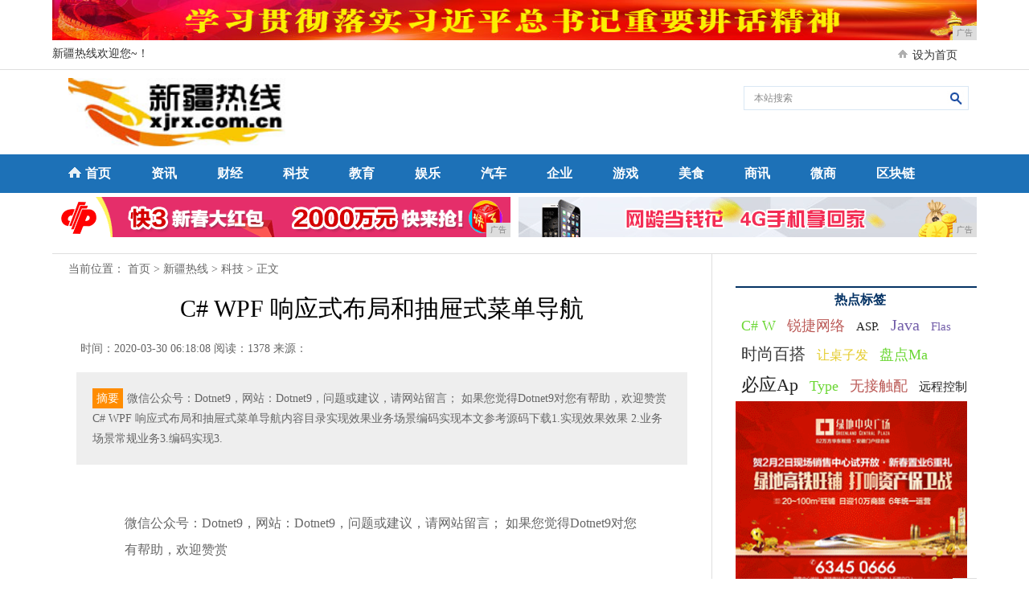

--- FILE ---
content_type: text/html
request_url: http://www.xjrx.com.cn/jj/202003/1808224.html
body_size: 6662
content:
<!DOCTYPE html>
<html>
<head>
<title>C# WPF 响应式布局和抽屉式菜单导航-新疆热线</title>
<meta content="" name="keywords" />
<meta content="微信公众号：Dotnet9，网站：Dotnet9，问题或建议，请网站留言； 如果您觉得Dotnet9对您有帮助，欢迎赞赏C# WPF 响应式布局和抽屉式菜单导航内容目录实现效果业务场景编码实现本文参考源码下载1.实现效果效果 2.业务场景常规业务3.编码实现3." name="description" />
<link rel="stylesheet" type="text/css" href="/res/css/content.css"><link rel="stylesheet" type="text/css" href="/res/css/index_2.css">
<link href="/res/css/add.css" rel="stylesheet" type="text/css">
<meta http-equiv="Content-Type" content="text/html; charset=utf-8">
<meta http-equiv="X-UA-Compatible" content="IE=edge">
<meta name="viewport" content="width=device-width, initial-scale=1"></head>
<body><div class="wrapper clearfix" style="display:block;"><script type="text/javascript" src="http://a.2349.cn/_ad/v2?su=http://www.xjrx.com.cn&sn=通栏顶001"></script></div>
<div style="width:100%; border-bottom:1px solid #dfdfdf;">
    <div class="home">
        <p class="fl cola">新疆热线欢迎您~！</p>
        <p class="fl colb"></p>
        <p class="fl colc"><em><img src="/res/images/m5/home.gif" width="15" height="15"></em><span style="CURSOR:pointer;margin-left:5px;" onclick="SetHome('http://www.xjrx.com.cn')" href="javascript:void(0);" target="_self" )="">设为首页</span></p>
    </div>
</div>
<div class="search clearfix">
  <div class="fl logo"><a href="http://www.xjrx.com.cn"><img src="/res/images/logo.jpg" alt="新疆热线" width="270px" height="85px"></a></div>

  <div class="ss fr">
        <div class="ss_top">
        <form name="form" method="post" action="" target="_blank" style="display:inline">
            <input type="text" name="keywords" id="keywords" class="text" value="本站搜索" onclick="this.value=''">
            <div class="submit"><input type="image" src="/res/images/m5/search.jpg"></div>
        </form>
        </div>
        <div class="ss_bottom clearfix">
      </div>
  </div>
  <div class="clear"></div>
</div>
<div style="width:100%; background:#1d71b7;margin-top:10px;">
<div class="nav wrapper">
    <span><img src="/res/images/m5/home1.jpg"></span>
<a href="http://www.xjrx.com.cn" target="_blank">首页</a><a href="/xwhtm/">资讯</a><a href="/chtm/">财经</a><a href="/jj/">科技</a><a href="/edu/">教育</a><a href="/xx/">娱乐</a><a href="/qq/">汽车</a><a href="/qiye/">企业</a><a href="/youxi/">游戏</a><a href="/meis/">美食</a><a href="/sax/">商讯</a><a href="/wsh/">微商</a><a href="/qkl/">区块链</a></div>
</div>
<div class="wrapper mt5 clearfix" style="display:block;">
    <div class="ad_w490 fl"><script type="text/javascript" src="http://a.2349.cn/_ad/v2?su=http://www.xjrx.com.cn&sn=通栏中001"></script></div>
    <div class="ad_w490 fr"><script type="text/javascript" src="http://a.2349.cn/_ad/v2?su=http://www.xjrx.com.cn&sn=通栏中002"></script></div>
</div><div class="wrapper mt20 content">
<div class="fl cola">
        <div class="position">当前位置：
<a href='http://www.xjrx.com.cn'>首页</a> > <a href='http://www.xjrx.com.cn'>新疆热线</a> > <a href='/jj/'>科技</a> > 正文
</div>
        <h1>C# WPF 响应式布局和抽屉式菜单导航</h1>    
        <div class="time">
            <div class="fl">时间：2020-03-30 06:18:08&nbsp;<span class="num" id="view-times" >阅读：-</span>&nbsp;来源：</div>
        </div>
        <div class="remark"><i>摘要</i>微信公众号：Dotnet9，网站：Dotnet9，问题或建议，请网站留言； 如果您觉得Dotnet9对您有帮助，欢迎赞赏C# WPF 响应式布局和抽屉式菜单导航内容目录实现效果业务场景编码实现本文参考源码下载1.实现效果效果 2.业务场景常规业务3.编码实现3.</div>
    <div class="info" id="autopic"><blockquote class&#x3D;&quot;pgc-blockquote-abstract&quot;><p>微信公众号：Dotnet9，网站：Dotnet9，问题或建议，请网站留言； 如果您觉得Dotnet9对您有帮助，欢迎赞赏</p></blockquote><h1 class&#x3D;&quot;pgc-h-arrow-right&quot;>C# WPF 响应式布局和抽屉式菜单导航</h1><p><strong>内容目录</strong></p><ol start&#x3D;&quot;1&quot;><li>实现效果</li><li>业务场景</li><li>编码实现</li><li>本文参考</li><li>源码下载</li></ol><h2 class&#x3D;&quot;pgc-h-arrow-right&quot;>1.实现效果</h2><div class&#x3D;&quot;pgc-img&quot;><img src&#x3D;&quot;http://p1.pstatp.com/large/pgc-image/a7112ce71f4748309735bbe2350f6d33&quot; img_width&#x3D;&quot;1416&quot; img_height&#x3D;&quot;668&quot; alt&#x3D;&quot;C# WPF 响应式布局和抽屉式菜单导航&quot; inline&#x3D;&quot;0&quot;><p class&#x3D;&quot;pgc-img-caption&quot;></p></div><p>效果 </p><h2 class&#x3D;&quot;pgc-h-arrow-right&quot;>2.业务场景</h2><p>常规业务</p><h2 class&#x3D;&quot;pgc-h-arrow-right&quot;>3.编码实现</h2><h3 class&#x3D;&quot;pgc-h-arrow-right&quot;>3.1 添加Nuget库</h3><p>使用 .Net Core 3.1 创建名为 “ResponsiveLayout” 的WPF解决方案，添加两个Nuget库：MaterialDesignThemes和MaterialDesignColors。</p><div class&#x3D;&quot;pgc-img&quot;><img src&#x3D;&quot;http://p1.pstatp.com/large/pgc-image/75b36ccffcb742899225adb4fe3523ab&quot; img_width&#x3D;&quot;1001&quot; img_height&#x3D;&quot;317&quot; alt&#x3D;&quot;C# WPF 响应式布局和抽屉式菜单导航&quot; inline&#x3D;&quot;0&quot;><p class&#x3D;&quot;pgc-img-caption&quot;></p></div><p>MaterialDesign控件库 </p><h3 class&#x3D;&quot;pgc-h-arrow-right&quot;>3.2 工程结构</h3><p>3个文件变动：</p><ol start&#x3D;&quot;1&quot;><li>App.xaml：添加MD控件样式</li><li>MainWindow.xaml：主窗口实现效果</li><li>MainWindow.xaml.cs：主窗口后台实现抽屉菜单开和闭</li></ol><h3 class&#x3D;&quot;pgc-h-arrow-right&quot;>3.3 App.xaml引入MD控件样式</h3><p>关键样式引用代码</p><pre><code>&amp;lt;Application.Resources&amp;gt;    &amp;lt;ResourceDictionary&amp;gt;        &amp;lt;ResourceDictionary.MergedDictionaries&amp;gt;            &amp;lt;ResourceDictionary Source&#x3D;&amp;#34;pack://application:,,,/MaterialDesignThemes.Wpf;component/Themes/MaterialDesignTheme.Light.xaml&amp;#34; /&amp;gt;            &amp;lt;ResourceDictionary Source&#x3D;&amp;#34;pack://application:,,,/MaterialDesignThemes.Wpf;component/Themes/MaterialDesignTheme.Defaults.xaml&amp;#34; /&amp;gt;            &amp;lt;ResourceDictionary Source&#x3D;&amp;#34;pack://application:,,,/MaterialDesignColors;component/Themes/Recommended/Primary/MaterialDesignColor.DeepPurple.xaml&amp;#34; /&amp;gt;            &amp;lt;ResourceDictionary Source&#x3D;&amp;#34;pack://application:,,,/MaterialDesignColors;component/Themes/Recommended/Accent/MaterialDesignColor.Lime.xaml&amp;#34; /&amp;gt;        &amp;lt;/ResourceDictionary.MergedDictionaries&amp;gt;    &amp;lt;/ResourceDictionary&amp;gt;&amp;lt;/Application.Resources&amp;gt;</code></pre><h3 class&#x3D;&quot;pgc-h-arrow-right&quot;>3.4 主窗体 MainWindow.xaml</h3><p>全部代码，菜单及右侧布局</p><pre><code>&amp;lt;Window x:Class&#x3D;&amp;#34;ResponsiveLayout.MainWindow&amp;#34;        xmlns&#x3D;&amp;#34;http://schemas.microsoft.com/winfx/2006/xaml/presentation&amp;#34;        xmlns:x&#x3D;&amp;#34;http://schemas.microsoft.com/winfx/2006/xaml&amp;#34;        xmlns:d&#x3D;&amp;#34;http://schemas.microsoft.com/expression/blend/2008&amp;#34;        xmlns:mc&#x3D;&amp;#34;http://schemas.openxmlformats.org/markup-compatibility/2006&amp;#34;        xmlns:local&#x3D;&amp;#34;clr-namespace:ResponsiveLayout&amp;#34;        xmlns:materialDesign&#x3D;&amp;#34;http://materialdesigninxaml.net/winfx/xaml/themes&amp;#34;        mc:Ignorable&#x3D;&amp;#34;d&amp;#34;        Title&#x3D;&amp;#34;MainWindow&amp;#34; Height&#x3D;&amp;#34;450&amp;#34; Width&#x3D;&amp;#34;800&amp;#34;&amp;gt;    &amp;lt;Window.Resources&amp;gt;        &amp;lt;Storyboard x:Key&#x3D;&amp;#34;CloseMenu&amp;#34;&amp;gt;            &amp;lt;DoubleAnimationUsingKeyFrames Storyboard.TargetProperty&#x3D;&amp;#34;(Grid.Width)&amp;#34; Storyboard.TargetName&#x3D;&amp;#34;grid&amp;#34;&amp;gt;                &amp;lt;EasingDoubleKeyFrame KeyTime&#x3D;&amp;#34;0&amp;#34; Value&#x3D;&amp;#34;200&amp;#34;/&amp;gt;                &amp;lt;EasingDoubleKeyFrame KeyTime&#x3D;&amp;#34;0:0:0.4&amp;#34; Value&#x3D;&amp;#34;70&amp;#34;/&amp;gt;            &amp;lt;/DoubleAnimationUsingKeyFrames&amp;gt;        &amp;lt;/Storyboard&amp;gt;        &amp;lt;Storyboard x:Key&#x3D;&amp;#34;OpenMenu&amp;#34;&amp;gt;            &amp;lt;DoubleAnimationUsingKeyFrames Storyboard.TargetProperty&#x3D;&amp;#34;(Grid.Width)&amp;#34; Storyboard.TargetName&#x3D;&amp;#34;grid&amp;#34;&amp;gt;                &amp;lt;EasingDoubleKeyFrame KeyTime&#x3D;&amp;#34;0&amp;#34; Value&#x3D;&amp;#34;70&amp;#34;/&amp;gt;                &amp;lt;EasingDoubleKeyFrame KeyTime&#x3D;&amp;#34;0:0:0.4&amp;#34; Value&#x3D;&amp;#34;200&amp;#34;/&amp;gt;            &amp;lt;/DoubleAnimationUsingKeyFrames&amp;gt;        &amp;lt;/Storyboard&amp;gt;    &amp;lt;/Window.Resources&amp;gt;    &amp;lt;Grid&amp;gt;        &amp;lt;Grid&amp;gt;            &amp;lt;Grid.ColumnDefinitions&amp;gt;                &amp;lt;ColumnDefinition Width&#x3D;&amp;#34;auto&amp;#34;/&amp;gt;                &amp;lt;ColumnDefinition Width&#x3D;&amp;#34;*&amp;#34;/&amp;gt;            &amp;lt;/Grid.ColumnDefinitions&amp;gt;            &amp;lt;Grid Background&#x3D;&amp;#34;#FFCBCBCB&amp;#34; Grid.Column&#x3D;&amp;#34;1&amp;#34;&amp;gt;                &amp;lt;Grid Margin&#x3D;&amp;#34;0 20 0 0&amp;#34; Background&#x3D;&amp;#34;#FFEEEEEE&amp;#34;&amp;gt;                    &amp;lt;Grid Height&#x3D;&amp;#34;100&amp;#34; Background&#x3D;&amp;#34;#FFEEEEEE&amp;#34; VerticalAlignment&#x3D;&amp;#34;Top&amp;#34; HorizontalAlignment&#x3D;&amp;#34;Stretch&amp;#34; Margin&#x3D;&amp;#34;10&amp;#34;&amp;gt;                        &amp;lt;Grid.ColumnDefinitions&amp;gt;                            &amp;lt;ColumnDefinition Width&#x3D;&amp;#34;*&amp;#34;/&amp;gt;                            &amp;lt;ColumnDefinition Width&#x3D;&amp;#34;*&amp;#34;/&amp;gt;                            &amp;lt;ColumnDefinition Width&#x3D;&amp;#34;*&amp;#34;/&amp;gt;                            &amp;lt;ColumnDefinition Width&#x3D;&amp;#34;*&amp;#34;/&amp;gt;                        &amp;lt;/Grid.ColumnDefinitions&amp;gt;                        &amp;lt;Border BorderBrush&#x3D;&amp;#34;White&amp;#34; BorderThickness&#x3D;&amp;#34;0 0 1 0&amp;#34; Grid.Column&#x3D;&amp;#34;0&amp;#34;&amp;gt;                            &amp;lt;TextBlock FontSize&#x3D;&amp;#34;30&amp;#34; Text&#x3D;&amp;#34;R$ 860,90&amp;#34; Foreground&#x3D;&amp;#34;Black&amp;#34; Margin&#x3D;&amp;#34;15&amp;#34;/&amp;gt;                        &amp;lt;/Border&amp;gt;                        &amp;lt;Border BorderBrush&#x3D;&amp;#34;White&amp;#34; BorderThickness&#x3D;&amp;#34;0 0 1 0&amp;#34; Grid.Column&#x3D;&amp;#34;1&amp;#34;&amp;gt;                            &amp;lt;TextBlock FontSize&#x3D;&amp;#34;30&amp;#34; Text&#x3D;&amp;#34;R$ 750,90&amp;#34; Foreground&#x3D;&amp;#34;Black&amp;#34; Margin&#x3D;&amp;#34;15&amp;#34;/&amp;gt;                        &amp;lt;/Border&amp;gt;                        &amp;lt;Border BorderBrush&#x3D;&amp;#34;White&amp;#34; BorderThickness&#x3D;&amp;#34;0 0 1 0&amp;#34; Grid.Column&#x3D;&amp;#34;2&amp;#34;&amp;gt;                            &amp;lt;TextBlock FontSize&#x3D;&amp;#34;30&amp;#34; Text&#x3D;&amp;#34;R$ 60,90&amp;#34; Foreground&#x3D;&amp;#34;Black&amp;#34; Margin&#x3D;&amp;#34;15&amp;#34;/&amp;gt;                        &amp;lt;/Border&amp;gt;                        &amp;lt;Border BorderBrush&#x3D;&amp;#34;White&amp;#34; BorderThickness&#x3D;&amp;#34;0 0 1 0&amp;#34; Grid.Column&#x3D;&amp;#34;3&amp;#34;&amp;gt;                            &amp;lt;TextBlock FontSize&#x3D;&amp;#34;30&amp;#34; Text&#x3D;&amp;#34;R$ 865,90&amp;#34; Foreground&#x3D;&amp;#34;Black&amp;#34; Margin&#x3D;&amp;#34;15&amp;#34;/&amp;gt;                        &amp;lt;/Border&amp;gt;                    &amp;lt;/Grid&amp;gt;                &amp;lt;/Grid&amp;gt;            &amp;lt;/Grid&amp;gt;            &amp;lt;Grid x:Name&#x3D;&amp;#34;grid&amp;#34; Width&#x3D;&amp;#34;200&amp;#34; Background&#x3D;&amp;#34;#FF6C6C8D&amp;#34; RenderTransformOrigin&#x3D;&amp;#34;0.5,0.5&amp;#34; Grid.Column&#x3D;&amp;#34;0&amp;#34;&amp;gt;                &amp;lt;Button x:Name&#x3D;&amp;#34;button&amp;#34; HorizontalAlignment&#x3D;&amp;#34;Right&amp;#34; VerticalAlignment&#x3D;&amp;#34;Top&amp;#34; Margin&#x3D;&amp;#34;10&amp;#34; Style&#x3D;&amp;#34;{StaticResource MaterialDesignFlatButton}&amp;#34; Click&#x3D;&amp;#34;Button_Click&amp;#34;&amp;gt;                    &amp;lt;materialDesign:PackIcon Kind&#x3D;&amp;#34;Menu&amp;#34; Foreground&#x3D;&amp;#34;White&amp;#34;/&amp;gt;                &amp;lt;/Button&amp;gt;            &amp;lt;/Grid&amp;gt;        &amp;lt;/Grid&amp;gt;    &amp;lt;/Grid&amp;gt;&amp;lt;/Window&amp;gt;</code></pre><h3 class&#x3D;&quot;pgc-h-arrow-right&quot;>3.5 MainWindow.xaml.cs</h3><p>关键代码，简单的菜单开、闭动画播放</p><pre><code>private void Button_Click(object sender, RoutedEventArgs e){    if (MenuClosed)    {        Storyboard openMenu &#x3D; (Storyboard)button.FindResource(&amp;#34;OpenMenu&amp;#34;);        openMenu.Begin();    }    else    {        Storyboard closeMenu &#x3D; (Storyboard)button.FindResource(&amp;#34;CloseMenu&amp;#34;);        closeMenu.Begin();    }    MenuClosed &#x3D; !MenuClosed;}</code></pre><h2 class&#x3D;&quot;pgc-h-arrow-right&quot;>4.本文参考</h2><p>Design com WPF 大神的学习视频：Responsive Layout and Menu Navigation Drawer <br/>开源控件库：MaterialDesignInXamlToolkit <br/>本站对MD开源控件库的介绍：控件介绍</p><h2 class&#x3D;&quot;pgc-h-arrow-right&quot;>5.代码下载</h2><p>Github源码下载：ResponsiveLayout</p><p><br/></p><blockquote class&#x3D;&quot;pgc-blockquote-abstract&quot;><p>除非注明，文章均由 Dotnet9 整理发布，欢迎转载。</p><p>转载请注明本文地址：https://dotnet9.com/6833.html</p></blockquote></div>
        <div class="source">推荐阅读：<a href=https://m.2349.cn/original/19490.shtml target="_blank">充电宝品牌排行榜</a></div>
        <div class="xgxw">
            <div class="xgxw_tit">相关新闻</div>
            <div class="xgxw_con clearfix">
                <ul><li><a href="/jj/202003/5143164.html" target="_blank">换新华为手机数据怎么办？当然用手机克隆了</a></li><li><a href="/jj/202003/2050178.html" target="_blank">六家芯片设计公司净利增长超50%，苹果产业链复苏｜2</a></li><li><a href="/jj/202003/2458166.html" target="_blank">APP扫描定制眼镜，拥有高科技镜片和精准框架，配镜不</a></li><li><a href="/jj/202003/1808224.html" target="_blank">C# WPF 响应式布局和抽屉式菜单导航</a></li><li><a href="/jj/202003/3429179.html" target="_blank">To B赛道愈发火热，生长出固安捷般的百亿市值企业，</a></li></ul>
            </div>
        </div>
        
  </div><div class="fl colb">
        <div class="hots">
        	<h1>热点标签</h1>
            <div class="taghot"><a href="/jj/202003/1808224.html" class="hot1">C# W</a><a href="/qiye/202003/3729223.html" class="hot2">锐捷网络</a><a href="/meis/202003/0759222.html" class="hot3">ASP.</a><a href="/meis/202003/3947221.html" class="hot4">Java</a><a href="/edu/202003/1247220.html" class="hot5">Flas</a><a href="/qkl/202003/4626219.html" class="hot6">时尚百搭</a><a href="/edu/202003/2044218.html" class="hot7">让桌子发</a><a href="/xwhtm/202003/5540217.html" class="hot8">盘点Ma</a><a href="/chtm/202003/3114216.html" class="hot9">必应Ap</a><a href="/wsh/202003/0736215.html" class="hot1">Type</a><a href="/qiye/202003/4445214.html" class="hot2">无接触配</a><a href="/jj/202003/2221213.html" class="hot3">远程控制</a></div>
        </div>
        <div class="ad300_250">
<script type="text/javascript" src="http://a.2349.cn/_ad/v2?su=http://www.xjrx.com.cn&sn=列表内容右图"></script>
</div>
        <div class="xwph">
        	<h1>24小时新闻排行</h1>
            <div class="xwph_con">
            	<ul><li><span class="red">1</span><a href="/qkl/202003/0814165.html" target="_blank">app域名值不值得投资？</a></li><li><span class="red">2</span><a href="/xx/202003/3712159.html" target="_blank">火山小视频和抖音两款App</a></li><li><span class="red">3</span><a href="/chtm/202003/4158167.html" target="_blank">Python实现人事自动打</a></li><li><span class="white">4</span><a href="/xwhtm/202003/4932127.html" target="_blank">是它给了我再度起航的信心，</a></li><li><span class="white">5</span><a href="/xwhtm/202003/2215147.html" target="_blank">聚水成涓 共克时艰 广汽菲</a></li><li><span class="white">6</span><a href="/xwhtm/202003/0324192.html" target="_blank">全新Jeep⁺指南者，让你</a></li><li><span class="white">7</span><a href="/qiye/202003/0944157.html" target="_blank">oracle 11G  R</a></li><li><span class="white">8</span><a href="http://www.jnolw.cn/2020/03/16321383.html" target="_blank">中兴联合柔宇进军折叠屏手机</a></li><li><span class="white">9</span><a href="http://www.64593.net/meis/2020/2039431.html" target="_blank">未来五年，最值得创业的项目</a></li><li><span class="white">10</span><a href="http://www.hunands.cn/qiye/202003/3031272.html" target="_blank">2020年营销人员应该这么</a></li></ul>
            </div>
        </div>
        <div class="rdtp">
        	<h1>热点图片</h1>
            <div class="rdtp_con">
            	<ul>
                	<table width="100%" cellspacing="1" cellpadding="0">
<tr><td>
<li><a href="/qkl/201912/114572.html" target="_blank"><img src="http://p1.pstatp.com/large/pgc-image/2e62dc0b8b6c4ab98d32603a763e31b7" width="140" height="105"></a>
<p><a href="/qkl/201912/114572.html" target="_blank">红旗汽车销量突破10</a></p></li>
</td><td>
<li><a href="/qkl/201912/110371.html" target="_blank"><img src="http://news.youth.cn/gn/201912/W020191230700935329946.jpg" width="140" height="105"></a>
<p><a href="/qkl/201912/110371.html" target="_blank">5G环境驱动新闻媒体</a></p></li>
</td></tr>

<tr><td>
<li><a href="/qkl/201912/100770.html" target="_blank"><img src="http://p9.pstatp.com/large/pgc-image/3e2a2eab16404130aaa93bbfb5df836c" width="140" height="105"></a>
<p><a href="/qkl/201912/100770.html" target="_blank">网易云音乐又刷屏微信</a></p></li>
</td><td>
<li><a href="/qkl/201912/084169.html" target="_blank"><img src="http://p3.pstatp.com/large/pgc-image/Rm8eeiO2UNnW3I" width="140" height="105"></a>
<p><a href="/qkl/201912/084169.html" target="_blank">男性更爱粉色，95后</a></p></li>
</td></tr>

</table>
                   
                </ul>
            </div>
        </div>
        
    </div></div>
<!--底部开始--><div class="foot wrapper mt20">
    <p><a href="" target="_blank">网站介绍</a> | <a href="/oldsitemap.html" target="_blank">老版地图</a> | <a href="http://a.2349.cn/lxwm.html" target="_blank">联系我们</a> | <a href="" target="_blank">版权声明</a>| <a href="/sitemap.html" target="_blank">网站地图</a></p>
    <p>新疆热线版权所有&nbsp;未经允许&nbsp;请勿复制或镜像&nbsp;Copyright&nbsp;&copy;&nbsp;2012-2019&nbsp;http://www.xjrx.com.cn, All rights reserved. </p>
   
</div>
<div class="foot_other">
    <a href="/" target="_blank"> <img src="/res/images/m5/f1.gif" border="0"></a>
    <a href="/" target="_blank"><img src="/res/images/m5/f2.gif" border="0"></a>
    <a href="/" target="_blank"><img src="/res/images/m5/f3.gif" border="0"></a>
    <a href="/" target="_blank"><img src="/res/images/m5/f4.gif" border="0"></a>
    <a href="/" target="_blank"><img src="/res/images/m5/f5.gif" border="0"></a>
  </div>
<script>
(function(){
    var bp = document.createElement('script');
    var curProtocol = window.location.protocol.split(':')[0];
    if (curProtocol === 'https') {
        bp.src = 'https://zz.bdstatic.com/linksubmit/push.js';
    }
    else {
        bp.src = 'http://push.zhanzhang.baidu.com/push.js';
    }
    var s = document.getElementsByTagName("script")[0];
    s.parentNode.insertBefore(bp, s);
})();
</script><script type="text/javascript">  
function ImgZoom(Id)  
{  
    var w = Id.width;  
    var m = 550;  
    if(w < m)  
    {  
        return;  
    }  
    else  
    {  
        var h = Id.height;  
        Id.height = parseInt(h*m/w);  
        Id.width = m;  
    }  
}  
void function(){  
    var Imgs = document.getElementById("autopic").getElementsByTagName("img");  
    for(i=0;i<Imgs.length;i++)  
    {  
        ImgZoom(Imgs[i]);  
    }  
}();  
</script>
<script src="https://cdn.bootcss.com/jquery/1.12.4/jquery.min.js"></script>
<script type="text/javascript">
        "224" && setTimeout(function () {
            $.getJSON(["/ajax/viewArticle?s=", +new Date(), "&id=", "224"].join(''));
            $.getJSON(["/ajax/getArticleViewTimes?s=", +new Date(), "&id=", "224"].join(''), function (times) {
                $('#view-times').html("阅读：" + times);
            });
        }, 0);
</script>
</body>
</html>

--- FILE ---
content_type: text/css
request_url: http://www.xjrx.com.cn/res/css/index_2.css
body_size: 8660
content:
body, div, ol, ul, h1, h2, h3, h4, h5, h6, p, th, td, dl, dd, form, iframe, input, textarea, select, label, article, aside, footer, header, menu, nav, section, time, audio, video {margin: 0;padding: 0; }
h1, h2, h3, h4, h5, h6 {font-weight: normal;font-size: 12px;}
body, button, input, select, textarea {background: #fff;font-family:"Microsoft YaHei"}
iframe, img {border: 0; }
img{display:block;}
textarea {resize: none; }
em, i {font-style: normal;color:#ff9724;}
ul, ol, li {list-style: none; }
button, input, select, textarea {font-size: 100%; }
a, a:visited {text-decoration: none;color:#000 }
table {border-collapse: collapse;border-spacing: 0; }
img {-ms-interpolation-mode: bicubic; }
.fl {float: left; }
.fr {float: right; }
.blank5 {clear: both;height: 5px;overflow: hidden; }
.blank10 {clear: both;height: 10px;overflow: hidden; }
.blank15 {clear: both;height: 15px;overflow: hidden; }
.blank20 {clear: both;height: 20px;overflow: hidden; }
.wrapper{width:1150px; margin:0px auto;}
.clearfix:after {content: '';overflow: hidden;width: 100%;height: 0px;font-size: 0px;margin: 0px;padding: 0px;display: block;clear: both;}
.clear{clear:both;}
.mt5{margin-top:5px;}
.mt10{margin-top:10px;}
.mt20{margin-top:20px;}
.ml5{margin-left:5px;}
.ml10{margin-left:10px;}
.ml20{margin-left:20px;}
.mr5{margin-right:5px;}
.mr10{margin-right:10px;}
.mr20{margin-right:20px;}
.small_big{display:block;overflow: hidden; text-align:center;}
.small_big img{
    transform:scale(1);
    -webkit-transform:scale(1);
    -moz-transform:scale(1);
    -o-transform:scale(1);
    transition-duration:1.5s;
    -webkit-transition-duration:0.5s;
    -moz-transition-duration: 0.5s;
    -o-transition-duration: 0.5s;}
.small_big img:hover{
    transform:scale(1.05);
    -webkit-transform:scale(1.05);
    -moz-transform:scale(1.05);
    -o-transform:scale(1.05);
    transition-duration:1.5s;
    -webkit-transition-duration:0.5s;
    -moz-transition-duration:0.5s;
    -o-transition-duration: 0.5s;}
/*?????*/
.ewm{position:fixed;top:20%; right:5%;background:#ececec; padding:5px; text-align:center;}
.ewm img{display:block;}
.close{position:absolute;bottom:0px;right:-20px; cursor:pointer;}
.ad_w1000{width:1150px; margin:0px auto; overflow:hidden;}
.ad_w490{width:570px; margin:0px auto;}
.ad_w490 img{display:block;}
/*?????????*/
.home{width:1150px; margin:0px auto; overflow:hidden;}
.home p{font-size:14px; color:#313131;vertical-align: middle; padding:8px 0px;}
.home a{font-size:14px; color:#313131; text-decoration:none;margin:0px 5px;font-style:normal;}
.home a:hover{color:#ff9724; text-decoration:underline;}
.home .cola{width:250px;}
.home .colb{position:relative;width:750px; margin-left:50px;}
.home .colb em{width:8px; height:12px;}
.home .colb em img{display:inline;}
.home .colb a{margin:0px 10px;}
.home .colc{width:90px;}
.home .colc em{padding-top:5px; width:15px;height:15px;}
.home .colc em img{display:inline-block;}
.home .cold{width:120px;font-style: oblique; font-size:11px;}
/*logo*/
.search{width:1150px; margin:10px auto 0px;}
.search img{display:block;}
.search .logo{width:260px; margin-left:20px;}
.search .ad{width:460px; margin-left:50px; margin-top:10px;}
.search .ss{margin-left:50px; width:290px; margin-top:5px;}
.search .ss_top{border:1px solid #d9e7f4; width:274px; padding:0px 2px; margin-top:5px; overflow:hidden; height:28px;}
.search .text{float:left;border:0px;padding:0px 0px 0px 10px; margin:0px; color:#898989; font-size:12px;  height:28px;line-height:28px; width:240px;outline: none;}
.search .submit{float:left; margin-top:5px; width:24px;}
.search .ss_bottom{width:280px; margin-top:9px;}
.down_list{width:90px; position:relative;float:left; cursor:pointer;}
.down_list p{border:1px solid #d9e7f4;width:76px;padding-left:12px; font-size:12px; color:#434343; line-height:20px;}
.down_list span{display:inline-block; margin-left:5px;}
.down_list .drop_down{position:absolute;width:90px;height:auto;top:22px;left:0px; background:#fff; z-index:9999;}
.down_list .drop_down li{border:1px solid #d9e7f4;width:88px; border-top:0px;height:25px;}
.down_list .drop_down li a{display:inline-block; padding-left:12px;width:76px; font-size:12px;height:25px; line-height:25px; color:#434343; overflow:hidden;}
.down_list .drop_down li a:hover{background:#d9e7f4; text-decoration:underline;}
/*????*/
.nav{background:#1d71b7; font-size:0px;}
.nav span{margin-left:20px; margin-right:5px;}
.nav span img{display:inline-block;}
.nav a{display:inline-block; margin-right:50px;color:#fff; font-size:16px; font-weight:bold; height:48px; line-height:48px;}
.nav a:hover{text-decoration:underline;}
/*?????*/
.sub_nav{width:1150px; margin:8px auto; overflow:hidden;}
.sub_nav .zw{width:520px;height:20px; font-size:0px;}
.sub_nav .zw a{display:inline-block; margin-right:8px;font-size:14px; color:#313131; line-height:20px;}
.sub_nav .dszc{width:270px; margin-left:10px; font-size:0px; overflow:hidden;}
.sub_nav .dszc h3{float:left;width:70px;font-size:14px; height:20px; line-height:20px; color:#1d71b7; }
.sub_nav .dszc p{float:left;width:200px;}
.sub_nav .tjsx{width:150px;height:20px; font-size:0px;}
.sub_nav .tjsx h3{display:inline;font-size:14px;color:#1d71b7; }
.sub_nav .tjsx a{display:inline-block; margin-right:5px;font-size:14px; color:#313131; line-height:20px;}
.sub_nav .mqfc{width:200px;height:20px; font-size:0px;}
.sub_nav .mqfc h3{display:inline;font-size:14px;color:#1d71b7; }
.sub_nav .mqfc a{display:inline-block; margin-right:5px;font-size:14px; color:#313131; line-height:20px;}
.sub_nav a:hover{color:#ff9724; text-decoration:underline;}
/*rec*/
.rec{width:1150px; margin:20px auto 0px; height:54px; position:relative;overflow:hidden;}
.rec .num{width:10px;height: 45px; overflow:hidden; position:absolute;top:0px;right:0px;}
.rec .num li {float:left;width: 8px;height: 8px;text-align: center;color: #FFFFFF;background: #f0f0f0;border: 1px solid #0093E6;margin-top: 4px;
border-radius: 50%;cursor: pointer;text-indent: -9999em;}
.rec .num li.on {background: #0093E6;}
.rec_con{width:1140px;}
.rec_con ul{width:1140px;}
.rec_con ul li{width:1140px; height:54px;overflow:hidden;}
.rec dl{float:left;width:275px; margin-left:10px; overflow:hidden;}
.rec dl dt{float:left; width:54px; margin-right:10px; position:relative;}
.rec dl dt i{position:absolute;top:0px; left:0px;}
.rec dl dd{float:left; width:210px;}
.rec dl dd h4 a{display:block;color: #2b2b2b; font-size:14px; height:20px; line-height:20px; font-style:normal; overflow:hidden;}
.rec dl dd h4 a:hover{text-decoration:underline; color:}
.rec dl dd p a{ display:block;color: #2b2b2b; font-size:14px; background:url(pic_1313.jpg) 0px 6px no-repeat; padding-left:20px;color:#004276; height:26px; line-height:26px; overflow:hidden;}
.rec a:hover{color:#ff9724; text-decoration:underline;}
/**/
.parta{width:1150px;padding:10px 0px;border-top:2px solid #cfe1f0;border-bottom: 1px dashed #dce6f0; overflow:hidden;}
/*???*/
.hots{width:800px;}
.hots h1{height:50px;overflow:hidden; text-align:center;}
.hots h1 a{line-height: 50px;font-size: 32px;font-weight: bold;color:#305798;font-family:"Microsoft YaHei";}
.hots p{text-align:center; height:30px; overflow:hidden;}
.hots p a{color:#434343; font-size:14px; margin:0px 5px; line-height:30px;}
.hots a:hover{color:#ff9724;}
/*????????*/
.hots_ad{ margin-top:5px;}
.hots_ad img{display:block;}
.hots_ad .wzqh{width:310px;margin-left:30px;}
.hots_ad .jiandu{overflow:hidden;margin-left:30px;}
.hots_ad .fl{width:165px;}
.hots_ad .fr{width:125px;margin-left:20px;}
.xwrx{margin-left:30px;color:#1d71b7; font-size:16px; text-align:center;}
.xwrx img{display:inline;vertical-align: bottom;}
/*???*/
.partb{overflow:hidden;}
.partb .cola{width:420px;}
.partb .cola_tit{width:420px;overflow:hidden;}
.partb .cola_tit_left{width:120px; overflow:hidden; height:25px; line-height:25px;}
.partb .cola_tit_left h3{float:left;font-size:16px; color:#424242; font-weight:bold; vertical-align:baseline;}
.partb .cola_tit_left i{float:left;font-size:12px; margin:0px 5px;}
.partb .cola_tit_left h4{float:left;font-size:14px;}
.partb .cola_tit_left h4 a{ color:#434343;}
.partb .cola_tit_left h4 a:hover{color:#ff9724; text-decoration:underline;}
.partb .cola_tit_right{width:300px;text-align:right;margin-top:1px;}
.partb .cola_tit_right img{display:inline;vertical-align: bottom;}
/*???????*/
.partb .cola_con{width:420px; margin-top:15px;}
.partb .cola_con a:hover{color:#ff9724; text-decoration:underline;}
.partb .cola_con h1{text-align:center;font-family:"Microsoft YaHei"; padding:5px 0px; height:30px; overflow:hidden;}
.partb .cola_con h1 a{ font-size:16px; font-weight: bold; color:#305798;height:30px; line-height:30px;}
/*?????��?*/
.partb .cola_con .txt_list{margin:0px;}
.partb .cola_con .txt_list li{background:url(d.gif) 0px 14px no-repeat; padding-left:15px; height:33px;line-height:33px; overflow:hidden;white-space: nowrap;}
.partb .cola_con .txt_list li a{ font-size:16px;color:#242424;}
.partb .cola_con .txt_list a:hover{color:#ff9724; text-decoration:underline;}
/*?????*/
.partb .cola_con .video_list{margin:4px 0px 3px;}
.partb .cola_con .video_list li{float:left;width:110px; margin:0px 10px; position:relative;}
.partb .cola_con .video_list li img{display:block;}
.partb .cola_con .video_list li i{position:absolute; right:5px;bottom:20px; z-index:200;width:30px;}
.partb .cola_con .video_list li p{width:110px; position:absolute;left:0px; bottom:0px;background:#000;overflow:hidden; text-align:center;filter:alpha(opacity=60);-moz-opacity:0.6;-khtml-opacity:0.6;opacity:0.6;height:20px;}
.partb .cola_con .video_list li p a{ color:#fff; font-size:12px; line-height:20px; text-decoration:none;}
/*???*/
.partb .cola_con .icon_list{margin:0px; overflow:hidden;}
.partb .cola_con .icon_list a:hover{color:#ff9724; text-decoration:underline;}
.partb .cola_con .icon_list li{float:left;width:180px;background:url(s.png) 0px 9px no-repeat; margin-right:5px;padding-left:20px; height:28px; line-height:28px;overflow:hidden;}
.partb .cola_con .icon_list li a{ font-size:14px;color:#242424;}
/*???????*/
.partb .cola_con .fcxw_list{margin:4px 0px 3px;}
.partb .cola_con .fcxw_list .bd{width:390px;}
.partb .cola_con .fcxw_list li{float:left;width:110px; margin:0px 10px; position:relative;}
.partb .cola_con .fcxw_list li img{display:block;}
.partb .cola_con .fcxw_list li i{position:absolute; left:32%;bottom:30px; z-index:200;width:40px;}
.partb .cola_con .fcxw_list li p{width:110px; position:absolute;left:0px; bottom:0px;background:#000;overflow:hidden; text-align:center;filter:alpha(opacity=60);-moz-opacity:0.6;-khtml-opacity:0.6;opacity:0.6;}
.partb .cola_con .fcxw_list li p a{ color:#fff; font-size:12px; line-height:20px; text-decoration:none;}
/*???*/
.partb .colb{width:710px;}
/*?????*/
.partb .focus{width:710px; overflow:hidden;}
.partb .focus img{display:block;}
.partb .focus_con{width:680px;}
.partb .focus_nav{width:30px;}
.partb .focus_nav li{float:right;width:19px; padding-right:4px; text-align:right; vertical-align:middle; height:45px; color:#707070; margin-top:2px; padding-top:8px; cursor:pointer;font-size:14px; background:#f2f2f2;}
.partb .focus_nav a{color:#707070;}
.partb .focus_nav .on{width:25px;height:44px; background:url(focus_current.jpg) left top no-repeat; color:#fff; border:0px; font-size:14px;}
.partb .focus_nav .on a{color:#fff;}
.partb .focus_nav li:first-child{margin-top:0px;}
/*????????*/
#focus_c1{ width: 680px; height:400px;overflow: hidden;}
/*yx_rotaion*/
.yx-rotaion{ margin:0px auto;}
.yx-rotaion-btn,.yx-rotaion-title,.yx-rotation-focus,.yx-rotation-t,.yx-rotaion-btn{position:absolute}
/*.yx-rotation-title{position:absolute;width:100%;height:40px;line-height:40px;background:#000;filter:alpha(opacity=40);-moz-opacity:0.4;-khtml-opacity:0.4;opacity:0.4;left:0;bottom:0;_bottom:-1px;z-index:1}*/
.yx-rotation-title{position:absolute;width:100%;height:40px;line-height:40px;background:url(tm.png) 0 0 repeat-x;left:0;bottom:0;_bottom:-1px;z-index:1}
a.yx-rotation-t{color:#fff;font-size:16px;font-family:microsoft yahei;z-index:2;bottom:0;left:10px;line-height:40px}
.yx-rotation-focus span,.yx-rotaion-btn span{background:url(ico.png) no-repeat;display:block;}
.yx-rotation-focus{height:40px;line-height:40px;right:20px;bottom:0;z-index:2}
.yx-rotation-focus span{width:12px;height:12px;line-height:12px;float:left;margin-left:5px;position:relative;top:14px;cursor:pointer;background-position:-24px -126px;text-indent:-9999px}
.yx-rotaion-btn{width:100%;height:41px;top:50%;margin-top:-20px;}
.yx-rotaion-btn span{width:41px;height:41px;cursor:pointer;filter:alpha(opacity=30);-moz-opacity:0.3;-khtml-opacity:0.3;opacity:0.3;position:relative}
.yx-rotaion-btn .left_btn{background-position:-2px -2px;float:left;left:10px}
.yx-rotaion-btn .right_btn{background-position:-2px -49px;float:right;right:10px}
.yx-rotaion-btn span.hover{filter:alpha(opacity=80);-moz-opacity:0.8;-khtml-opacity:0.8;opacity:0.8}
.yx-rotation-focus span.hover{background-position:-10px -126px}
.rotaion_list{width:0;height:0;overflow:hidden;}
#focus_c2{ width: 680px; position:relative;}
#focus_c2 p{width:670px;padding-left:10px;position:absolute;height:40px;line-height:40px;background:url(tm.png) 0 0 repeat-x;left:0;bottom:0;_bottom:-1px;z-index:1; color:#fff;font-size: 16px;font-family: microsoft yahei;}
#focus_c3{ width: 680px; position:relative;}
#focus_c3 p{width:670px;padding-left:10px;position:absolute;height:40px;line-height:40px;background:url(tm.png) 0 0 repeat-x;left:0;bottom:0;_bottom:-1px;z-index:1; color:#fff;font-size: 16px;font-family: microsoft yahei;}
#focus_c4{ width: 680px; position:relative;}
#focus_c4 p{width:670px;padding-left:10px;position:absolute;height:40px;line-height:40px;background:url(tm.png) 0 0 repeat-x;left:0;bottom:0;_bottom:-1px;z-index:1; color:#fff;font-size: 16px;font-family: microsoft yahei;}
#focus_c5{ width: 680px; position:relative;}
#focus_c5 p{width:670px;padding-left:10px;position:absolute;height:40px;line-height:40px;background:url(tm.png) 0 0 repeat-x;left:0;bottom:0;_bottom:-1px;z-index:1; color:#fff;font-size: 16px;font-family: microsoft yahei;}
#focus_c6{ width: 680px; position:relative;}
#focus_c6 p{width:670px;padding-left:10px;position:absolute;height:40px;line-height:40px;background:url(tm.png) 0 0 repeat-x;left:0;bottom:0;_bottom:-1px;z-index:1; color:#fff;font-size: 16px;font-family: microsoft yahei;}
#focus_c7{ width: 680px; position:relative;}
#focus_c7 p{width:670px;padding-left:10px;position:absolute;height:40px;line-height:40px;background:url(tm.png) 0 0 repeat-x;left:0;bottom:0;_bottom:-1px;z-index:1; color:#fff;font-size: 16px;font-family: microsoft yahei;}

/*??????*/
.partb .txt_link{width:690px; padding:0px 10px; height:40px; overflow:hidden; white-space:nowrap;}
.partb .txt_link a{display:inline-block; line-height:40px; color:#ff9724; font-size:14px; text-decoration:none;margin:0px 5px;}
.partb .txt_link a:hover{color:#ff9724; text-decoration:underline;}
/*??????-??*/
.partb .colb_left{width:400px;}
/*??????*/
.partb .bdj{border-top:1px dashed #dce6f0; overflow:hidden;}
.partb .bdj dl{width:195px;}
.partb .bdj dt{width:45px; margin-top:10px;}
.partb .bdj dd{width:140px; margin-left:10px;}
.partb .bdj dd span{height:30px; text-align:center;}
.partb .bdj dd span a{line-height:30px; font-size:14px; text-decoration:none; color:#383838; font-weight:bold;}
.partb .bdj dd p{width:140px;}
.partb .bdj dd p a{ color:#242424;font-size:12px; line-height:16px;}
.partb .bdj a:hover{color:#ff9724; text-decoration:underline;}
/*???????*/
.partb .ahzy{border-top:1px dashed #dce6f0; margin-top:10px; padding-top:10px;}
.partb .ahzy a:hover{color:#ff9724; text-decoration:underline;}
.partb .ahzy_tit{width:400px;overflow:hidden; font-size:12px;}
.partb .ahzy_tit div{float:left;}
.partb .ahzy_tit span{margin:0px 5px;}
.partb .ahzy_tit a{font-size:16px; color:#16387c;}
.partb .ahzy_tit .on a{font-size:16px; font-weight:bold;}
.partb .ahzy_tit p{float:right; margin-top:2px;}
.partb .ahzy ul{margin-top:10px;}
.partb .ahzy li{background:url(d.gif) 0px 14px no-repeat; padding-left:15px; height:33px;line-height:33px; overflow:hidden;}
.partb .ahzy li a{ font-size:16px;color:#242424;}
/*?????????*/
.partb .slddt{border-top:1px dashed #dce6f0; margin-top:10px; padding-top:10px;}
.partb .slddt a:hover{color:#ff9724; text-decoration:underline;}
.partb .slddt_tit{width:400px;overflow:hidden;}
.partb .slddt_tit h3{float:left; height:30px; overflow:hidden;}
.partb .slddt_tit h3 a{line-height:30px; font-size:16px; text-decoration:none; color:#16387c; font-weight:bold;}
.partb .slddt_tit p{float:right; margin-top:2px;}
.partb .slddt li{background:url(d.gif) 0px 14px no-repeat; padding-left:15px; height:33px;line-height:33px; overflow:hidden;}
.partb .slddt li a{ font-size:16px;color:#242424;}
/*??????*/
.partb .txs{border-top:1px dashed #dce6f0; margin-top:10px; padding-top:10px;}
.partb .txs a:hover{color:#ff9724; text-decoration:underline;}
.partb .txs_tit{width:400px;overflow:hidden; font-size:12px;}
.partb .txs_tit div{float:left;}
.partb .txs_tit span{margin:0px 5px;}
.partb .txs_tit a{font-size:16px; color:#16387c;}
.partb .txs_tit .on a{font-size:16px; font-weight:bold;}
.partb .txs_tit p{float:right;margin-top:2px;}
.partb .txs ul{margin-top:10px;}
.partb .txs li{background:url(d.gif) 0px 14px no-repeat; padding-left:15px; height:33px;line-height:33px; overflow:hidden;}
.partb .txs li a{ font-size:16px;color:#242424;}
/*????*/
.partb .pl{border-top:1px dashed #dce6f0; margin-top:5px; padding-top:5px;}
.partb .pl a:hover{color:#ff9724; text-decoration:underline;}
.partb .pl_tit{width:400px;overflow:hidden;}
.partb .pl_tit h3{float:left; height:30px; overflow:hidden;}
.partb .pl_tit h3 a{line-height:30px; font-size:16px; text-decoration:none; color:#16387c; font-weight:bold;}
.partb .pl_tit p{float:right; margin-top:2px;}
.partb .pl ul{margin-top:5px;}
.partb .pl li{background:url(d.gif) 0px 14px no-repeat; padding-left:15px; height:33px;line-height:33px; overflow:hidden;}
.partb .pl li a{ font-size:16px;color:#242424;}
/*??????-??*/
.partb .colb_right{width:290px;}
/*EMBA???*/
.partb .emba{border:1px solid #dce6f0; padding:5px 15px;}
.partb .emba h3{font-size:14px; color:#16387c; font-weight:bold;}
.partb .emba p{width:250px; margin:0px auto; text-align:center;}
/*????????*/
.partb .xwjsb{border:1px solid #dce6f0; padding:10px 0px 10px 15px;}
.partb .xwjsb a:hover{color:#ff9724;}
.partb .xwjsb_tit{color:#16387c; font-size:16px; font-weight:bold; padding-left:5px; margin-bottom:10px;}
.partb .xwjsb_con{height:390px; overflow-y:auto;}
.partb .xwjsb_con_list img{display:block; margin:0px auto;width:180px;}
.partb .xwjsb_con_list h3{ margin-top:5px;arheight:40px;line-height:40px; font-size:14px; text-decoration:none; color:#434343; font-weight:bold;}
.partb .xwjsb_con_list h3 a{ font-size:14px;color:#242424;}
.partb .xwjsb_con_list h4{padding-bottom:10px; color:#a8a8a8;}
.partb .xwjsb_con_list h4 i{margin-left:60px;}
.partb .xwjsb_con_list p{border-top:1px dotted #e6e6e6; margin-top:5px; padding-top:10px;}
.partb .xwjsb_con_list p a{font-size:12px; line-height:22px;color:#3a3a3a;}
/*???????*/
.partb .ggad{width:258px; border:1px solid #dce6f0; padding:5px 15px;}
.partb .ggad_tit{line-height:25px; color:#242424; font-size:12px;}
.partb .ggad_tit span{margin:0px 5px;}
.partb .ggad_tit a{font-size:14px; color:#010101;font-weight:bold;}
.partb .ggad p{width:250px; margin:0px auto; margin-top:3px; text-align:center;}
.partb .ggad p img{display:block;}
.partb .xc_pic{width:250px;margin:5px auto 0px;padding-top:5px;border-top: 1px dashed #dce6f0; text-align:center;}
.partb .xc_pic img{display:block;}
.partb .ggad ul{margin-top:5px;}
.partb .ggad li{height:25px;line-height:25px; overflow:hidden;}
.partb .ggad li a{ font-size:12px;color:#242424;}
.partb .ggad a:hover{color:#ff9724; text-decoration:underline;}
/*?????*/
.partb .nxw{width:258px; border:1px solid #dce6f0; padding:5px 15px;}
.partb .nxw_tit{line-height:25px; color:#242424; font-size:12px;}
.partb .nxw_tit span{margin:0px 5px;}
.partb .nxw_tit a{font-size:16px; color:#010101;}
.partb .nxw_tit .on a{font-size:16px; color:#ce3202; font-weight:bold;}
.partb .nxw ul{margin-top:5px;}
.partb .nxw li{height:25px; height:33px; line-height:33px;overflow:hidden;}
.partb .nxw li a{ font-size:16px;color:#242424;}
.partb .nxw a:hover{color:#ff9724; text-decoration:underline;}
/*???? ???? ????*/
.partc{overflow:hidden;}
.partc .cola{width:410px;margin-right:20px;}
.partc .colb{width:410px;}
.partc .colc{width:290px;}
/*????*/
.partc .dc{width:410px;}
.partc .dc_tit{width:410px; overflow:hidden;}
.partc .dc_tit h3{float:left;width:40px; padding-left:5px;border-bottom:2px solid #043266;}
.partc .dc_tit h3 a{color:#043266; font-size:16px; font-weight:bold; line-height:30px;}
.partc .dc_tit p{float:right;width:355px; padding-right:8px;margin-left:2px;border-bottom:2px solid #043266; height:30px;line-height:30px;  color:#7c7c7c;text-align:right;font-size:14px;}
.partc .dc_tit p a{ font-size:14px;color:#7c7c7c;}
.partc .dc dl{width:410px;}
.partc .dc dt{width:410px; height:33px; line-height:33px; margin:7px 0px;overflow:hidden; text-align:center;}
.partc .dc dt a{font-size:16px; color:#242424; text-decoration:none; font-weight:bold;}
.partc .dc dd{margin:8px 10px 0px;overflow:hidden;}
.partc .dc dd span{float:left;width:120px; margin-right:10px;}
.partc .dc dd p{float:left; width:260px;}
.partc .dc dd p a{font-size:12px;color:#7c7c7c; font-size:14px; line-height:24px;}
.partc .dc ul{ margin-left:5px; margin-top:5px;}
.partc .dc ul li{background:url(d.gif) 0px 14px no-repeat; padding-left:15px; height:33px; line-height:33px; overflow:hidden;}
.partc .dc ul li a{ font-size:16px;color:#242424;}
.partc .dc a:hover{color:#ff9724; text-decoration:underline;}
/*???*/
.partc .bbs{width:410px;}
.partc .bbs_tit{width:410px; overflow:hidden;}
.partc .bbs_tit h3{float:left;width:40px; padding-left:5px;border-bottom:2px solid #043266;}
.partc .bbs_tit h3 a{color:#043266; font-size:16px; font-weight:bold; line-height:30px;}
.partc .bbs_tit p{float:right;width:355px; padding-right:8px;margin-left:2px;border-bottom:2px solid #043266; height:30px;line-height:30px;  color:#7c7c7c;text-align:right;font-size:14px;}
.partc .bbs_tit p a{font-size:14px;color:#7c7c7c; }
.partc .bbs dl{width:410px;}
.partc .bbs dt{width:410px; height:33px; line-height:33px; margin:7px 0px;overflow:hidden; text-align:center;}
.partc .bbs dt a{font-size:16px; color:#242424; text-decoration:none; font-weight:bold;}
.partc .bbs dd{margin:8px 10px 0px;overflow:hidden;}
.partc .bbs dd span{float:left;width:70px; margin-right:10px;}
.partc .bbs dd span img{width:70px; height:70px;border-radius:35px;-webkit-border-radius:35px;-moz-border-radius:35px;}
.partc .bbs dd p{float:left; width:310px;}
.partc .bbs dd p a{font-size:12px;color:#7c7c7c; font-size:14px; line-height:24px;}
.partc .bbs ul{ margin-left:5px; margin-top:10px;}
.partc .bbs ul li{background:url(d.gif) 0px 14px no-repeat; padding-left:15px; height:33px; line-height:33px; overflow:hidden;}
.partc .bbs ul li a{ font-size:16px;color:#242424;}
.partc .bbs a:hover{color:#ff9724; text-decoration:underline;}
/*???? ????*/
.partc .wz{width:410px;}
.partc .wz_tit{width:410px; overflow:hidden;}
.partc .wz_tit h3{float:left;width:100px;border-bottom:2px solid #043266;font-size:16px;}
.partc .wz_tit span{margin:0px 5px;}
.partc .wz_tit a{color:#043266; font-size:16px;line-height:30px;}
.partc .wz_tit .on a{color:#043266; font-weight:bold;}
.partc .wz_tit p{float:right;width:302px; padding-right:8px;border-bottom:2px solid #043266; height:30px;line-height:30px;  color:#7c7c7c;text-align:right;font-size:14px;}
.partc .wz_tit p a{ font-size:14px;color:#7c7c7c;}
.partc .wz_con_txt{margin-top:10px; margin-left:5px;}
.partc .wz_con_txt li{background:url(d.gif) 0px 14px no-repeat; padding-left:15px; height:33px; line-height:33px;  overflow:hidden;}
.partc .wz_con_txt li a{ font-size:16px;color:#242424;}
.partc .wz_con_txt a:hover{color:#ff9724; text-decoration:underline;}
/*???*/
.partc .ask{width:410px; margin-top:7px;}
.partc .ask_tit{width:410px; overflow:hidden;}
.partc .ask_tit h3{float:left;width:40px; padding-left:5px;border-bottom:2px solid #043266;}
.partc .ask_tit h3 a{color:#043266; font-size:16px; font-weight:bold; line-height:30px;}
.partc .ask_tit p{float:right;width:355px; padding-right:8px;margin-left:2px;border-bottom:2px solid #043266; height:30px;line-height:30px; color:#7c7c7c; text-align:right;font-size:14px;}
.partc .ask_tit p a{font-size:14px;color:#7c7c7c;}
.partc .ask_list{width:400px; margin-left:10px; margin-top:10px;}
.partc .ask_list .wen{background:url(wen.jpg) left center no-repeat; padding:8px 0px 8px 30px;border-bottom:1px dotted #e0e0e0; line-height:18px;}
.partc .ask_list .wen a{font-size:14px; color:#a0a0a0;}
.partc .ask_list .da{background:url(da.jpg) left center no-repeat; padding:8px 0px 8px 30px;border-bottom:1px dotted #e0e0e0; line-height:18px;}
.partc .ask_list.da a{font-size:14px; color:#383838;}
.partc .ask_pic{width:400px; margin-left:10px; margin-top:10px; text-align:center;}
.partc .ask_pic img{display:inline;}
.partc .ask a:hover{color:#ff9724; text-decoration:underline;}
/*????*/
.partc .ws{width:290px;}
.partc .ws_tit{width:290px; overflow:hidden;}
.partc .ws_tit h3{float:left;width:40px; padding-left:5px;border-bottom:2px solid #043266;}
.partc .ws_tit h3 a{color:#043266; font-size:16px; font-weight:bold; line-height:30px;}
.partc .ws_tit p{float:right;width:235px; padding-right:8px;margin-left:2px;border-bottom:2px solid #043266; height:30px;line-height:30px;  color:#7c7c7c;text-align:right;font-size:14px;}
.partc .ws_tit p a{ font-size:14px;color:#7c7c7c; }
.partc .ws_con_bigpic{width:270px; padding:0px 10px; margin-top:15px; position:relative;}
.partc .ws_con_bigpic h4{height:33px;line-height:33px; overflow:hidden; text-align:center;}
.partc .ws_con_bigpic h4 a{font-size:16px;color:#242424; font-weight:bold;}
.partc .ws_con_bigpic i{position: absolute;left: 72%;width: 60px;bottom: 33px;z-index: 200;}
.partc .ws_con_smallpic{width:270px; padding:0px 10px; margin-top:15px;}
.partc .ws_con_smallpic dl{width:130px;}
.partc .ws_con_smallpic dt{position:relative;text-align:center;}
.partc .ws_con_smallpic dt img{margin:0px auto;}
.partc .ws_con_smallpic dt i{position:absolute;width:40px; left:64%;bottom:1px; z-index:200;}
.partc .ws_con_smallpic dd  {height:33px;line-height:33px; overflow:hidden;}
.partc .ws_con_smallpic dd a{font-size:14px;color:#242424; font-weight:bold;}
.partc .ws_con_txt{margin-left:5px;}
.partc .ws_con_txt li{background:url(s.png) 0px 12px no-repeat;padding-left:20px; height:33px; line-height:33px; overflow:hidden;}
.partc .ws_con_txt li a{ font-size:16px;color:#242424;}
.partc .ws a:hover{color:#ff9724; text-decoration:underline;}
/*????? ??????? ????*/
.partd{overflow:hidden;}
.partd .cola{width:760px; overflow:hidden;}
.partd .colb{width:370px;}
/*?????*/
.partd .hwh{width:370px;}
.partd .hwh_tit{width:370px;border-top:2px solid #043266; border-bottom:1px solid #d9e7f4; overflow:hidden;}
.partd .hwh_tit h3{float:left;width:75px;padding-left:5px;}
.partd .hwh_tit h3 a{color:#043266; font-size:16px; font-weight:bold; line-height:30px;}
.partd .hwh_tit h3 a:hover{color:#ff9724;text-decoration:underline;}
.partd .hwh_tit p{float:right;width:250px; padding-right:10px;height:30px;line-height:30px;  color:#7c7c7c; font-size:14px; text-align:right;}
.partd .hwh_tit p a{ font-size:14px;color:#7c7c7c;}
.partd .hwh_tit p a:hover{color:#ff9724;text-decoration:underline;}
.partd .hwh dl{width:370px;}
.partd .hwh dt{width:370px;height:40px; line-height:40px; text-align:center;  overflow:hidden;}
.partd .hwh dt a{color:#242424; font-size:16px; font-weight:bold;}
.partd .hwh dt a:hover{color:#ff9724;text-decoration:underline;}
.partd .hwh dd{width:350px;margin:0px 10px;overflow:hidden;}
.partd .hwh dd span{float:left;width:120px; margin-right:10px;}
.partd .hwh dd ul{float:left; width:220px;}
.partd .hwh dd li{background:url(d.gif) 0px 14px no-repeat; padding-left:15px; height:33px; line-height:33px;  overflow:hidden;}
.partd .hwh dd li a{ font-size:16px;color:#242424;}
.partd .hwh .txt_list{margin-left:10px;}
.partd .hwh .txt_list li{background:url(d.gif) 0px 14px no-repeat; padding-left:15px; height:33px; line-height:33px; overflow:hidden;}
.partd .hwh .txt_list li a{font-size:16px;color:#242424;}
.partd .hwh li a:hover{color:#ff9724;text-decoration:underline;}
/*???????*/
.partd .fxah{width:370px;}
.partd .fxah_tit{width:370px;border-top:2px solid #043266; border-bottom:1px solid #d9e7f4; overflow:hidden;}
.partd .fxah_tit h3{float:left;width:85px;padding-left:5px;}
.partd .fxah_tit h3 a{color:#043266; font-size:16px; font-weight:bold; line-height:30px;}
.partd .fxah_tit h3 a:hover{color:#ff9724;text-decoration:underline;}
.partd .fxah_tit p{float:right;width:220px; padding-right:10px;height:30px;line-height:30px;  color:#7c7c7c; text-align:right;font-size:14px;}
.partd .fxah_tit p a{ font-size:14px;color:#7c7c7c; }
.partd .fxah_tit p a:hover{color:#ff9724;text-decoration:underline;}
.partd .fxah dl{width:370px;}
.partd .fxah dt{width:370px;height:40px; line-height:40px; text-align:center;  overflow:hidden;}
.partd .fxah dt a{color:#242424; font-size:16px; font-weight:bold;}
.partd .fxah dt a:hover{color:#ff9724;text-decoration:underline;}
.partd .fxah dd{width:350px;margin:0px 10px;overflow:hidden;}
.partd .fxah dd span{float:left;width:120px; margin-right:10px;}
.partd .fxah dd ul{float:left; width:220px;}
.partd .fxah dd li{background:url(d.gif) 0px 14px no-repeat; padding-left:15px; height:33px; line-height:33px;  overflow:hidden;}
.partd .fxah dd li a{ font-size:16px;color:#242424;}
.partd .fxah .txt_list{margin-left:10px;}
.partd .fxah .txt_list li{background:url(d.gif) 0px 14px no-repeat; padding-left:15px; height:33px; line-height:33px; overflow:hidden;}
.partd .fxah .txt_list li a{font-size:16px;color:#242424;}
.partd .fxah li a:hover{color:#ff9724;text-decoration:underline;}
/*???*/
.partd .cj{width:760px;}
.partd .cj_tit{width:760px;border-top:2px solid #043266; border-bottom:1px solid #d9e7f4; overflow:hidden;}
.partd .cj_tit h3{float:left;width:85px;padding-left:5px;}
.partd .cj_tit h3 a{color:#043266; font-size:16px; font-weight:bold; line-height:30px;}
.partd .cj_tit h3 a:hover{color:#ff9724;text-decoration:underline;}
.partd .cj_tit p{float:left;width:340px;height:30px;line-height:30px;  color:#7c7c7c; font-size:14px; text-align:left;}
.partd .cj_tit p a{ font-size:14px;color:#7c7c7c;}
.partd .cj_tit p a:hover{color:#ff9724;text-decoration:underline;}
.partd .cj_tit .cjad{float:right;width:200px; margin-top:3px; overflow:hidden;}
.partd .cj dl{width:740px; margin:10px 10px 0px; overflow:hidden;}
.partd .cj dt{float:left;width:300px;text-align:center; margin-top:15px;}
.partd .cj dd{float:right;width:420px;}
.partd .cj dd h3{width:420px; text-align:center; height:40px; line-height:40px; overflow:hidden;}
.partd .cj dd h3 a{color:#383838; font-size:16px; font-weight:bold;}
.partd .cj dd h3 a:hover{color:#ff9724;text-decoration:underline;}
.partd .cj dd ul{width:420px; margin-top:11px;}
.partd .cj dd li{background:url(d.gif) 0px 14px no-repeat; padding-left:15px; height:33px; line-height:33px;  overflow:hidden;}
.partd .cj dd li a{ font-size:16px;color:#242424;}
.partd .cj dd a:hover{color:#ff9724;text-decoration:underline;}
/*????*/
.partd .yl{width:760px;}
.partd .yl_tit{width:760px;border-top:2px solid #043266; border-bottom:1px solid #d9e7f4; overflow:hidden;}
.partd .yl_tit h3{float:left;width:85px;padding-left:5px;}
.partd .yl_tit h3 a{color:#043266; font-size:16px; font-weight:bold; line-height:30px;}
.partd .yl_tit p{float:left;width:480px;height:30px;line-height:30px;  color:#7c7c7c; font-size:14px; text-align:left;}
.partd .yl_tit p a{ font-size:14px;color:#7c7c7c;}
.partd .yl_tit p a:hover{color:#ff9724;text-decoration:underline;}
.partd .yl dl{width:740px; margin:10px 10px 0px; overflow:hidden;}
.partd .yl dt{float:left;width:300px;text-align:center; margin-top:15px;}
.partd .yl dd{float:right;width:420px;}
.partd .yl dd h3{width:420px; text-align:center;height:40px; line-height:40px; overflow:hidden;}
.partd .yl dd h3 a{color:#383838; font-size:16px; font-weight:bold;}
.partd .yl dd h3 a:hover{color:#ff9724;text-decoration:underline;}
.partd .yl dd ul{width:420px; margin-top:11px;}
.partd .yl dd li{background:url(d.gif) 0px 14px no-repeat; padding-left:15px; height:33px; line-height:33px;  overflow:hidden;}
.partd .yl dd li a{ font-size:16px;color:#242424;}
.partd .yl dd a:hover{color:#ff9724;text-decoration:underline;}
/*????*/
.partd .ll{width:370px;}
.partd .ll_tit{width:370px;border-top:2px solid #043266; border-bottom:1px solid #d9e7f4; overflow:hidden;}
.partd .ll_tit h3{float:left;width:45px;padding-left:5px;}
.partd .ll_tit h3 a{color:#043266; font-size:16px; font-weight:bold; line-height:30px;}
.partd .ll_tit h3 a:hover{color:#ff9724;text-decoration:underline;}
.partd .ll_tit p{float:right;width:310px; padding-right:10px;height:30px;line-height:30px;  color:#7c7c7c; font-size:14px; text-align:right;}
.partd .ll_tit p a{ font-size:14px;color:#7c7c7c;}
.partd .ll_tit p a:hover{color:#ff9724;text-decoration:underline;}
.partd .ll h2{width:370px; text-align:center; height:40px; line-height:40px; overflow:hidden;}
.partd .ll h2 a{color:#242424; font-size:16px; font-weight:bold;}
.partd .ll ul{margin-left:10px;}
.partd .ll ul li{background:url(d.gif) 0px 14px no-repeat; padding-left:15px; height:33px; line-height:33px; overflow:hidden;}
.partd .ll ul li a{font-size:16px;color:#242424;}
.partd .ll a:hover{color:#ff9724;text-decoration:underline;}
/*????*/
.partd .qy{width:370px; margin-top:10px;}
.partd .qy_tit{width:370px;border-top:2px solid #043266; border-bottom:1px solid #d9e7f4; overflow:hidden;}
.partd .qy_tit h3{float:left;width:155px;padding-left:5px;}
.partd .qy_tit span{margin:0px 5px;}
.partd .qy_tit span a{color:#043266; font-size:16px;line-height:30px;}
.partd .qy_tit span.on a{color:#043266; font-weight:bold;}
.partd .qy_tit p{float:right;width:200px;text-align:right; margin-top:3px;}
.partd .qy_tit p img{display:inline; vertical-align:bottom;}
.partd .qy_con{width:370px;margin-top:10px;}
.partd .qy dl{width:370px;}
.partd .qy dt{width:370px;height:40px; line-height:40px; text-align:center;  overflow:hidden;}
.partd .qy dt a{color:#242424; font-size:16px; font-weight:bold;}
.partd .qy dd{width:350px;margin:6px 10px;overflow:hidden;}
.partd .qy dd span{float:left;width:120px; margin-right:10px;}
.partd .qy dd ul{float:left; width:220px;}
.partd .qy dd li{background:url(d.gif) 0px 14px no-repeat; padding-left:15px; height:33px; line-height:33px;  overflow:hidden;}
.partd .qy dd li a{ font-size:16px;color:#242424;}
.partd .qy .txt_list{margin-left:10px; margin-top:5px;margin-top:0px\9;}
.partd .qy .txt_list li{background:url(d.gif) 0px 14px no-repeat; padding-left:15px; height:33px; line-height:33px; overflow:hidden;}
.partd .qy .txt_list li a{font-size:16px;color:#242424;}
.partd .qy li a:hover{color:#ff9724;text-decoration:underline;}
/*???*/
.partd .sh{width:370px; margin-top:9px;}
.partd .sh_tit{width:370px;border-top:2px solid #043266; border-bottom:1px solid #d9e7f4; overflow:hidden;}
.partd .sh_tit h3{float:left;width:45px;padding-left:5px;}
.partd .sh_tit h3 a{color:#043266; font-size:16px; font-weight:bold; line-height:30px;}
.partd .sh_tit p{float:right;width:310px; padding-right:10px;height:30px;line-height:30px;  color:#7c7c7c; font-size:14px; text-align:right;}
.partd .sh_tit p a{ font-size:14px;color:#7c7c7c;}
.partd .sh_tit p a:hover{color:#ff9724;text-decoration:underline;}
.partd .sh dl{width:370px; margin-top:10px;}
.partd .sh dt{width:370px;height:40px; line-height:40px; text-align:center;  overflow:hidden;}
.partd .sh dt a{color:#242424; font-size:16px; font-weight:bold;}
.partd .sh dt a:hover{color:#ff9724;text-decoration:underline;}
.partd .sh dd{width:350px;margin:0px 10px;overflow:hidden;}
.partd .sh dd span{float:left;width:120px; margin-right:10px;}
.partd .sh dd ul{float:left; width:220px;}
.partd .sh dd li{background:url(d.gif) 0px 14px no-repeat; padding-left:15px; height:33px; line-height:33px;  overflow:hidden;}
.partd .sh dd li a{ font-size:16px;color:#242424;}
.partd .sh .txt_list{margin-left:10px; margin-top:8px;}
.partd .sh .txt_list li{background:url(d.gif) 0px 14px no-repeat; padding-left:15px; height:33px; line-height:33px; overflow:hidden;}
.partd .sh .txt_list li a{font-size:16px;color:#242424;}
.partd .sh li a:hover{color:#ff9724;text-decoration:underline;}
/*???? ???? ????*/
.parte{overflow:hidden;}
.parte .cola{width:760px;}
.parte .colb{width:370px;}
/*????*/
.parte .ly{width:370px; margin-top:10px;}
.parte .ly_tit{width:370px;border-top:2px solid #043266; border-bottom:1px solid #d9e7f4; overflow:hidden;}
.parte .ly_tit h3{float:left;width:75px;padding-left:5px;}
.parte .ly_tit h3 a{color:#043266; font-size:16px; font-weight:bold; line-height:30px;}
.parte .ly_tit h3 a:hover{color:#ff9724;text-decoration:underline;}
.parte .ly_tit p{float:right;width:280px; padding-right:10px;height:30px;line-height:30px;  color:#7c7c7c; font-size:14px; text-align:right;}
.parte .ly_tit p a{ font-size:14px;color:#7c7c7c;}
.parte .ly_tit p a:hover{color:#ff9724;text-decoration:underline;}
.parte .ly dl{width:370px; margin-top:10px;}
.parte .ly dt{width:370px;height:40px; line-height:40px; text-align:center;  overflow:hidden;}
.parte .ly dt a{color:#242424; font-size:16px; font-weight:bold;}
.parte .ly dt a:hover{color:#ff9724;text-decoration:underline;}
.parte .ly dd{width:350px;margin:0px 10px;overflow:hidden;}
.parte .ly dd span{float:left;width:120px; margin-right:10px;}
.parte .ly dd ul{float:left; width:220px;}
.parte .ly dd li{background:url(d.gif) 0px 14px no-repeat; padding-left:15px; height:33px; line-height:33px;  overflow:hidden;}
.parte .ly dd li a{ font-size:16px;color:#242424;}
.parte .ly .txt_list{margin-left:10px;}
.parte .ly .txt_list li{background:url(d.gif) 0px 14px no-repeat; padding-left:15px; height:33px; line-height:33px; overflow:hidden;}
.parte .ly .txt_list li a{font-size:16px;color:#242424;}
.parte .ly li a:hover{color:#ff9724;text-decoration:underline;}
/*????*/
.parte .ty{width:760px; margin-top:10px;}
.parte .ty_tit{width:760px;border-top:2px solid #043266; border-bottom:1px solid #d9e7f4; overflow:hidden;}
.parte .ty_tit h3{float:left;width:85px;padding-left:5px;}
.parte .ty_tit h3 a{color:#043266; font-size:16px; font-weight:bold; line-height:30px;}
.parte .ty_tit p{float:left;width:570px;height:30px;line-height:30px;  color:#7c7c7c; text-align:left;font-size:14px;}
.parte .ty_tit p a{ font-size:14px;color:#7c7c7c;}
.parte .ty_tit p a:hover{color:#ff9724;text-decoration:underline;}
.parte .ty dl{width:740px; margin:10px 10px 0px; overflow:hidden;}
.parte .ty dt{float:left;width:300px;text-align:center; margin-top:5px;}
.parte .ty dd{float:right;width:420px;}
.parte .ty dd h3{width:420px; text-align:center;height:40px; line-height:40px; overflow:hidden;}
.parte .ty dd h3 a{color:#383838; font-size:16px; font-weight:bold;}
.parte .ty dd ul{width:420px;}
.parte .ty dd li{background:url(d.gif) 0px 14px no-repeat; padding-left:15px; height:33px; line-height:33px;  overflow:hidden;}
.parte .ty dd li a{ font-size:16px;color:#242424;}
.parte .ty dd a:hover{color:#ff9724;text-decoration:underline;}
/*english ???? ???*/
.partf{overflow:hidden;}
.partf .cola{width:320px;}
.partf .colb{width:380px;}
.partf .colc{width:260px;}
/*english*/
.partf .english{width:470px;}
.partf .english_tit{width:470px;border-top:2px solid #043266; border-bottom:1px solid #d9e7f4; overflow:hidden;}
.partf .english_tit h3{float:left;width:85px;padding-left:5px;}
.partf .english_tit h3 a{color:#043266; font-size:16px; font-weight:bold; line-height:30px;}
.partf .english_tit p{float:left;width:380px;height:30px;line-height:30px;  color:#7c7c7c; font-size:14px; text-align:center;}
.partf .english_tit p a{ font-size:14px;color:#7c7c7c;}
.partf .english_tit p a:hover{color:#ff9724;text-decoration:underline;}
.partf .english_pic{width:450px; margin:10px 10px 0px; text-align:center;}
.partf .english_pic span{display:block;text-align:center;}
.partf .english_pic span img{margin:0px auto;}
.partf .english_pic h3{height:30px;line-height:30px; font-weight:bold;}
.partf .english_pic h3 a{color:#023165; font-size:14px;}
.partf .english_pic p{ line-height:20px; text-align:left;}
.partf .english_pic p a{font-size:12px; color:#053367;}
.partf .english ul{width:470px; margin-top:10px;}
.partf .english li{background:url(d.gif) 0px 14px no-repeat; padding-left:15px; height:28px; line-height:28px;  overflow:hidden;}
.partf .english li a{ font-size:14px;color:#023165;}
.partf .english a:hover{color:#ff9724;text-decoration:underline;}
/*????*/
.partf .js{width:380px;}
.partf .js_tit{width:380px;border-top:2px solid #043266; border-bottom:1px solid #d9e7f4; overflow:hidden;}
.partf .js_tit h3{float:left;width:65px;padding-left:5px;}
.partf .js_tit h3 a{color:#043266; font-size:16px; font-weight:bold; line-height:30px;}
.partf .js_tit h3 a:hover{color:#ff9724;text-decoration:underline;}
.partf .js_tit p{float:right;width:300px; padding-right:10px;height:30px;line-height:30px;  color:#7c7c7c; font-size:14px; text-align:left;}
.partf .js_tit p a{ font-size:14px;color:#7c7c7c;}
.partf .js_tit p a:hover{color:#ff9724;text-decoration:underline;}
.partf .js h2{width:380px; margin-top:10px; text-align:center; height:30px; line-height:30px; overflow:hidden;}
.partf .js h2 a{color:#242424; font-size:16px; font-weight:bold;}
.partf .js ul{margin-left:10px;}
.partf .js ul li{background:url(d.gif) 0px 14px no-repeat; padding-left:15px; height:33px; line-height:33px; overflow:hidden;}
.partf .js ul li a{font-size:16px;color:#242424;}
.partf .js a:hover{color:#ff9724;text-decoration:underline;}
/*????*/
.partf .wl{width:380px; margin-top:15px;}
.partf .wl_tit{width:380px;border-top:2px solid #043266; border-bottom:1px solid #d9e7f4; overflow:hidden;}
.partf .wl_tit h3{float:left;width:105px;padding-left:5px;}
.partf .wl_tit h3 a{color:#043266; font-size:16px; font-weight:bold; line-height:30px;}
.partf .wl_tit h3 a:hover{color:#ff9724;text-decoration:underline;}
.partf .wl_tit p{float:right;width:260px; padding-right:10px;height:30px;line-height:30px;  color:#7c7c7c; font-size:14px; text-align:left;}
.partf .wl_tit p a{ font-size:14px;color:#7c7c7c;}
.partf .wl_tit p a:hover{color:#ff9724;text-decoration:underline;}
.partf .wl ul{margin-left:10px;}
.partf .wl ul li{background:url(d.gif) 0px 14px no-repeat; padding-left:15px; height:33px; line-height:33px; overflow:hidden;}
.partf .wl ul li a{font-size:16px;color:#242424;}
.partf .wl a:hover{color:#ff9724;text-decoration:underline;}
/*???*/
.partf .bz{width:260px;}
.partf .bz_tit{width:260px;border-top:2px solid #043266; border-bottom:1px solid #d9e7f4; overflow:hidden;}
.partf .bz_tit h3{float:left;width:65px;padding-left:5px;}
.partf .bz_tit h3 a{color:#043266; font-size:16px; font-weight:bold; line-height:30px;}
.partf .bz_tit h3 a:hover{color:#ff9724;text-decoration:underline;}
.partf .bz_tit p{float:right;width:180px; padding-right:10px;height:30px;line-height:30px;  color:#7c7c7c; font-size:14px; text-align:left;}
.partf .bz_tit p a{ font-size:14px;color:#7c7c7c;}
.partf .bz_tit p a:hover{color:#ff9724;text-decoration:underline;}
.partf .bz a:hover{color:#ff9724;text-decoration:underline;}
.partf .bz_con{padding:10px 5px; overflow:hidden;}
.flexslider{width:242px; margin:0px auto;}
/*??????*/
.partf .wqhg{width:260px; margin-top:10px;}
.partf .wqhg_tit{width:260px;border-top:2px solid #043266; border-bottom:1px solid #d9e7f4; overflow:hidden;}
.partf .wqhg_tit h3{float:left;width:85px;padding-left:5px;}
.partf .wqhg_tit h3 a{color:#043266; font-size:16px; font-weight:bold; line-height:30px;}
.partf .wqhg_tit h3 a:hover{color:#ff9724;text-decoration:underline;}
.partf .wqhg_tit p{float:right;width:160px; padding-right:10px;height:30px;line-height:30px;  color:#7c7c7c; font-size:14px; text-align:left;}
.partf .wqhg_tit p a{ font-size:14px;color:#7c7c7c;}
.partf .wqhg_tit p a:hover{color:#ff9724;text-decoration:underline;}
.partf .wqhg a:hover{color:#ff9724;text-decoration:underline;}
.partf .wqhg_con{margin:20px 5px; overflow:hidden;}
.partf .wqhg_con span{float:left;font-size:14px;line-height:28px; padding:0px 5px;}
.partf .wqhg_con input[type="text"]{ float:left;margin:0px; padding:0px; border:1px solid #b5b5b5; font-size:12px; color:#b5b5b5;width:150px; height:26px; line-height:28px; margin-left:1px;}
.partf .wqhg_con input[type="submit"]{ float:left;margin:0px; padding:0px; border:0px; color:#fff;width:50px; height:28px; line-height:28px; background:#033266; margin-left:1px; cursor:pointer;}
/*??????*/
.partf .jtdt{width:260px; margin-top:23px; margin-top:3px\9;}
.partf .jtdt_tit{width:260px;border-top:2px solid #043266; border-bottom:1px solid #d9e7f4; overflow:hidden;}
.partf .jtdt_tit h3{float:left;width:85px;padding-left:5px;}
.partf .jtdt_tit h3 a{color:#043266; font-size:16px; font-weight:bold; line-height:30px;}
.partf .jtdt_tit h3 a:hover{color:#ff9724;text-decoration:underline;}
.partf .jtdt_tit p{float:right;width:160px; padding-right:10px;height:30px;line-height:30px;  color:#7c7c7c; font-size:14px; text-align:left;}
.partf .jtdt_tit p a{ font-size:14px;color:#7c7c7c;}
.partf .jtdt_tit p a:hover{color:#ff9724;text-decoration:underline;}
.partf .jtdt ul{margin-left:10px;}
.partf .jtdt ul li{background:url(d.gif) 0px 14px no-repeat; padding-left:15px; height:33px; line-height:33px; overflow:hidden;}
.partf .jtdt ul li a{font-size:16px;color:#242424;}
.partf .jtdt a:hover{color:#ff9724;text-decoration:underline;}
/*???*/
.partg .yx_tit{width:1150px;border-top:2px solid #043266; border-bottom:1px solid #d9e7f4; overflow:hidden;}
.partg .yx_tit h3{float:left;width:95px;padding-left:5px;}
.partg .yx_tit h3 a{color:#043266; font-size:16px; font-weight:bold;height:40px; line-height:40px;}
.partg .yx_tit h3 a:hover{color:#ff9724;text-decoration:underline;}
.partg .yx_tit p{float:left;width:1050px;height:40px;line-height:40px;  color:#7c7c7c; font-size:14px; text-align:left;}
.partg .yx_tit p a{ font-size:14px;color:#7c7c7c;}
.partg .yx_tit p a:hover{color:#ff9724;text-decoration:underline;}
.partg .yx_con{padding:0px 40px;}
.partg .yx_con #gallery{ width:1050px;height:400px;position:relative; margin:0px auto;}
.partg .yx_con #thumbs{width:1050px; height:400px;}
.partg .yx_con #thumbs .thumb{float:left;width:1050px; height:400px;position:relative; text-align:center;}

.partg .yx_con #prev{position: absolute;display:block;width:40px;height:90px;background:url(yx_icon.png) 0px 0px no-repeat;bottom: 45%;left: -50px; z-index:8888;}
.partg .yx_con #prev:hover{position: absolute;display:block;width:40px;height:90px;background:url(yx_icon.png) 0px -100px no-repeat;bottom: 45%;left: -50px; z-index:8888;}
.partg .yx_con #next{position: absolute;display:block;width:40px;height:90px;background:url(yx_icon.png) 0px -200px no-repeat;bottom: 45%;right: -50px;z-index:8888;}
.partg .yx_con #next:hover{position: absolute;display:block;width:40px;height:90px;background:url(yx_icon.png) 0px -300px no-repeat;bottom: 45%;right: -50px;z-index:8888;}


.partg .yx_con #prev.disabled, #next.disabled {display: none !important;}
.partg .yx_con .pic1{position:absolute; width:345px; height:400px; top:0px; left:0px;}
.partg .yx_con .pic1 p{ width:345px; height:25px; bottom:0px; left:0px;}
.partg .yx_con .pic2{position:absolute; width:185px; height:160px; top:0px; left:350px;}
.partg .yx_con .pic2 p{ width:185px; height:25px; bottom:0px; left:0px;}
.partg .yx_con .pic3{position:absolute; width:185px; height:160px; top:0px; left:540px;}
.partg .yx_con .pic3 p{ width:185px; height:25px; bottom:0px; left:0px;}
.partg .yx_con .pic4{position:absolute; width:375px; height:235px; top:165px; left:350px;}
.partg .yx_con .pic4 p{width:375px; height:25px; bottom:0px; left:0px;}
.partg .yx_con .pic5{position:absolute; width:320px; height:200px; top:0px; left:730px;}
.partg .yx_con .pic5 p{width:320px; height:25px; bottom:0px; left:0px;}
.partg .yx_con .pic6{position:absolute; width:320px; height:195px; top:205px; left:730px;}
.partg .yx_con .pic6 p{width:320px; height:25px; bottom:0px; left:0px;}
.partg .yx_con p{background: #000;filter:alpha(opacity=60);-moz-opacity:0.6;-khtml-opacity:0.6;opacity:0.6;position:absolute;text-align:center;font-size:14px;color:#fff;line-height:25px;}
/*????????*/
.link{width:100%; border-top:3px solid #1447a2; background:#efefef;}
.link_tit{ margin-top:20px;border-bottom:1px solid #e3e3e3; padding-bottom:10px; overflow:hidden; font-size:12px;}
/*.link_tit h3{margin-left:20px;font-size:14px;color:#242424; font-weight:bold; line-height:30px;}*/
.link_tit p{width:850px; margin:0px auto;}
.link_tit span{margin:0px 5px; font-size:14px;color:#242424; line-height:30px; cursor:pointer;}
.link_tit .on{font-weight:bold;}
.link_con{border-top:1px solid #f5f5f5; padding:10px 20px;height:111px;}
.link_con div{font-size:12px; color:#717171; line-height:22px;}
.link_con div{display:none;}
.link_con div:first-child{display:block;}
.link_con a{margin:0px 3px; font-size:12px; color:#717171;}
.link_con div a:hover{color:#ff9724;text-decoration:underline;}
.TabOn { display:block;margin:0px;}
.TabOff { display:none;}
/*???*/
.foot{position:relative;}
.foot p{width:100%px;}
.foot p{color:#242424; font-size:12px; text-align:center; line-height:25px;}
.foot p a{padding:0px 5px;color:#242424; font-size:12px;line-height:25px; text-decoration:none;}
.foot p a:hover{color:#ff9724;text-decoration:underline;}
/*6????*/
.foot_other{
	width:100%px;
	margin:20px auto;
	padding:0px 20px;
	text-align: center;
}
.foot_other a{display:inline-block; margin:0px 10px;}

--- FILE ---
content_type: text/javascript;charset=UTF-8
request_url: http://a.2349.cn/_ad/v2?su=http://www.xjrx.com.cn&sn=%E5%88%97%E8%A1%A8%E5%86%85%E5%AE%B9%E5%8F%B3%E5%9B%BE
body_size: 412
content:
document.writeln('<div class="_yezi_ad" style=""><a href="http://a.2349.cn/_ad/jmp?p=NWQ4ZGE3OTc2YWQyNDYwNDEwNTM4YmRheWh0YQ==" target="_blank" style="position:relative;font-size:0;display: block;"><span title="http://2349.cn" style="position:absolute;z-index:2;font-size:10px;background:#dddddd;color:gray;right:0;bottom:0;padding: 2px 5px 2px 5px;display:block;">广告</span><img style="opacity:1 !important;" src="http://a.2349.cn/UploadFiles/88076a31-a509-4ebe-aa29-8c710da4a909.gif" width="288" height="238" /></a></div>');


--- FILE ---
content_type: text/javascript;charset=UTF-8
request_url: http://a.2349.cn/_ad/v2?su=http://www.xjrx.com.cn&sn=%E9%80%9A%E6%A0%8F%E9%A1%B6001
body_size: 413
content:
document.writeln('<div class="_yezi_ad" style=""><a href="http://a.2349.cn/_ad/jmp?p=NWQ4ZGE1ZmM2YWQyNDYwNDEwNTM4Yjg4enQ2NA==" target="_blank" style="position:relative;font-size:0;display: block;"><span title="http://2349.cn" style="position:absolute;z-index:2;font-size:10px;background:#dddddd;color:gray;right:0;bottom:0;padding: 2px 5px 2px 5px;display:block;">广告</span><img style="opacity:1 !important;" src="http://a.2349.cn/UploadFiles/030e54eb-4180-494a-8783-ffbf5282deb2.jpg" width="1150" height="50" /></a></div>');


--- FILE ---
content_type: text/plain; charset=utf-8
request_url: http://www.xjrx.com.cn/ajax/getArticleViewTimes?s=1769539812603&id=224
body_size: 35
content:
1378

--- FILE ---
content_type: text/javascript;charset=UTF-8
request_url: http://a.2349.cn/_ad/v2?su=http://www.xjrx.com.cn&sn=%E9%80%9A%E6%A0%8F%E4%B8%AD001
body_size: 412
content:
document.writeln('<div class="_yezi_ad" style=""><a href="http://a.2349.cn/_ad/jmp?p=NWQ4ZGE2OTQ2YWQyNDYwNDEwNTM4YjlmdWswZw==" target="_blank" style="position:relative;font-size:0;display: block;"><span title="http://2349.cn" style="position:absolute;z-index:2;font-size:10px;background:#dddddd;color:gray;right:0;bottom:0;padding: 2px 5px 2px 5px;display:block;">广告</span><img style="opacity:1 !important;" src="http://a.2349.cn/UploadFiles/4328e195-5b33-466d-893f-4e4eb8e85e63.gif" width="570" height="50" /></a></div>');


--- FILE ---
content_type: text/javascript;charset=UTF-8
request_url: http://a.2349.cn/_ad/v2?su=http://www.xjrx.com.cn&sn=%E9%80%9A%E6%A0%8F%E4%B8%AD002
body_size: 412
content:
document.writeln('<div class="_yezi_ad" style=""><a href="http://a.2349.cn/_ad/jmp?p=NWQ4ZGE2YWM2YWQyNDYwNDEwNTM4YmE1ZHczNw==" target="_blank" style="position:relative;font-size:0;display: block;"><span title="http://2349.cn" style="position:absolute;z-index:2;font-size:10px;background:#dddddd;color:gray;right:0;bottom:0;padding: 2px 5px 2px 5px;display:block;">广告</span><img style="opacity:1 !important;" src="http://a.2349.cn/UploadFiles/27162638-a90c-4f8b-8067-c8835b085ded.gif" width="570" height="50" /></a></div>');
